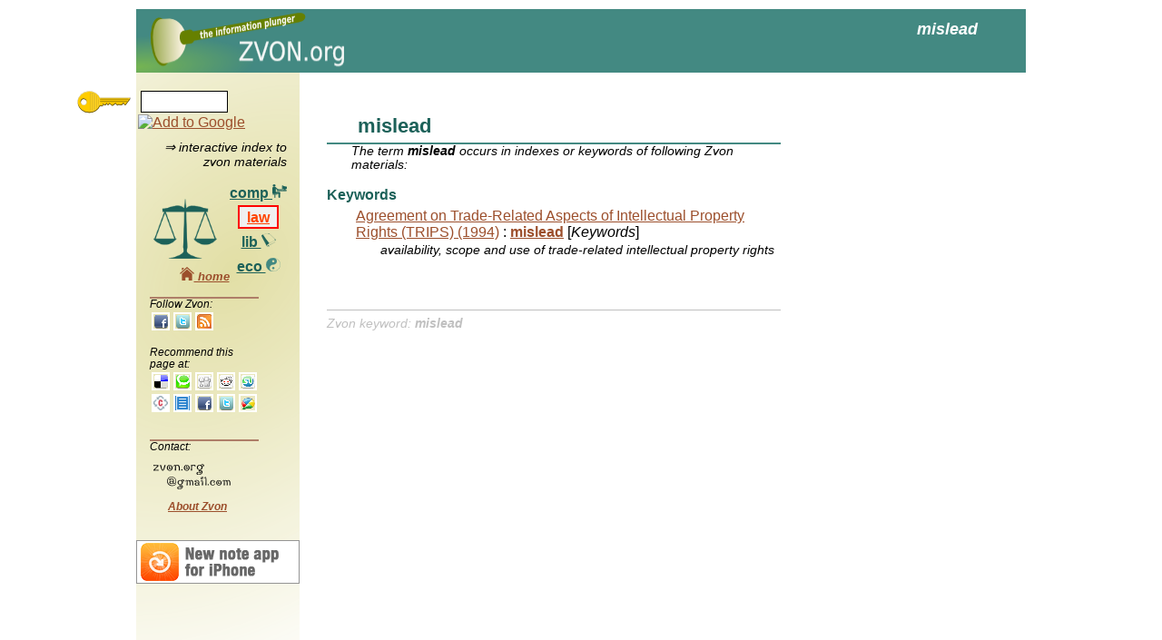

--- FILE ---
content_type: text/html; charset=utf-8
request_url: https://www.google.com/recaptcha/api2/aframe
body_size: 265
content:
<!DOCTYPE HTML><html><head><meta http-equiv="content-type" content="text/html; charset=UTF-8"></head><body><script nonce="-Ieokf9ayt7Tip23Ad0Mgg">/** Anti-fraud and anti-abuse applications only. See google.com/recaptcha */ try{var clients={'sodar':'https://pagead2.googlesyndication.com/pagead/sodar?'};window.addEventListener("message",function(a){try{if(a.source===window.parent){var b=JSON.parse(a.data);var c=clients[b['id']];if(c){var d=document.createElement('img');d.src=c+b['params']+'&rc='+(localStorage.getItem("rc::a")?sessionStorage.getItem("rc::b"):"");window.document.body.appendChild(d);sessionStorage.setItem("rc::e",parseInt(sessionStorage.getItem("rc::e")||0)+1);localStorage.setItem("rc::h",'1769335561406');}}}catch(b){}});window.parent.postMessage("_grecaptcha_ready", "*");}catch(b){}</script></body></html>